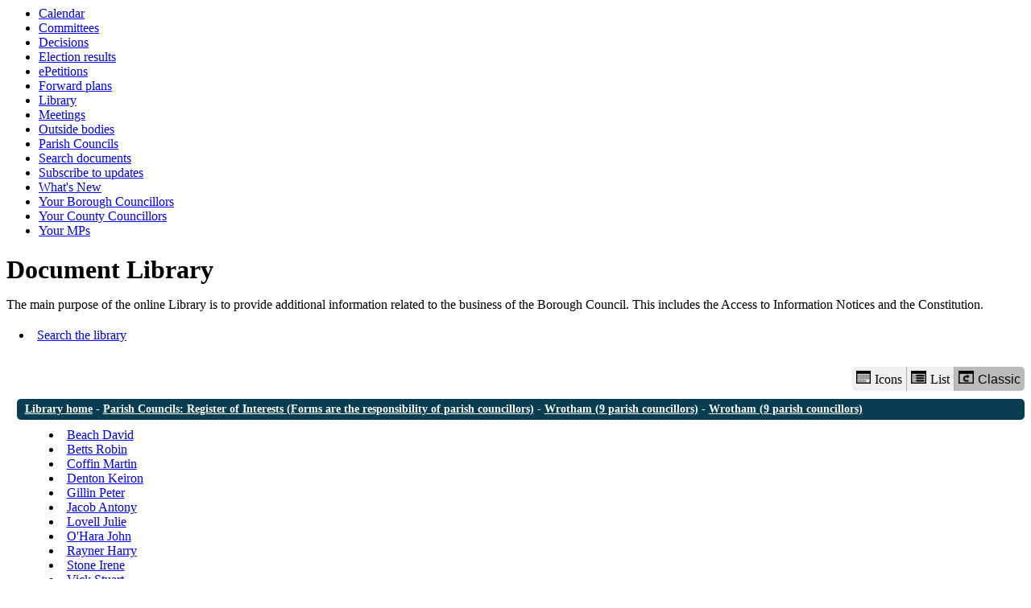

--- FILE ---
content_type: text/html; charset=utf-8
request_url: https://democracy.tmbc.gov.uk/eccatdisplayclassic.aspx?sch=doc&cat=13362&path=13335,13362
body_size: 8651
content:
<html><head>
<meta http-equiv='X-UA-Compatible' content='IE=edge, chrome=1' /><meta name="DC.title"  content="Library folder - Parish Councils: Register of Interests (Forms are the responsibility of parish councillors) - Wrotham (9 parish councillors) - Wrotham (9 parish councillors)"/>
<meta name="DC.description"  content="Web document library folder containing information relating to Wrotham (9 parish councillors)"/>
<meta name="DC.date" scheme="W3CDTF"  content="2026-01-18"/>
<meta name="DC.subject" scheme="eGMS.IPSV"  content="Government, politics and public administration"/>
<meta name="DC.subject" scheme="eGMS.IPSV"  content="Local government"/>
<meta name="DC.subject" scheme="eGMS.IPSV"  content="Decision making"/>

<link type="text/css" href="jquery-ui/css/Smoothness/jquery-ui-1.13.2.custom.min.css" rel="stylesheet" /> 
<link type="text/css" href="jquery-ui/Add-ons/mg.jqueryaddons.css" rel="stylesheet" /> 
	<link rel="stylesheet" href="SiteSpecific/ssMgStyles.css" type="text/css" media="all" />
	<link rel="stylesheet" href="SiteSpecific/ssWordStyles.css" type="text/css" media="all" />
	<link rel="stylesheet" href="SiteSpecific/ssmgResponsive.css" type="text/css" media="all" />
<title>Library folder - Parish Councils: Register of Interests (Forms are the responsibility of parish councillors) - Wrotham (9 parish councillors) - Wrotham (9 parish councillors)</title></head><body><ul>
<li><a href="mgCalendarMonthView.aspx?GL=1&amp;bcr=1" title="Link to calendar of meetings">Calendar</a></li>
<li><a href="mgListCommittees.aspx?bcr=1" title="Link to committee structure">Committees</a></li>
<li><a href="mgDelegatedDecisions.aspx?bcr=1&amp;DM=0&amp;DS=2&amp;K=0&amp;DR=&amp;V=0" title="Link to register of decisions">Decisions</a></li>
<li><a href="mgManageElectionResults.aspx?bcr=1" title="Link to election results">Election results</a></li>
<li><a href="mgEPetitionListDisplay.aspx?bcr=1" title="Link to ePetitions">ePetitions</a></li>
<li><a href="mgPlansHome.aspx?bcr=1" title="Link to Forward Plans">Forward plans</a></li>
<li><a href="ecCatDisplay.aspx?bcr=1&amp;sch=doc" title="Link to documents library">Library</a></li>
<li><a href="ieDocHome.aspx?bcr=1" title="Link to committee meetings">Meetings</a></li>
<li><a href="mgListOutsideBodies.aspx?bcr=1" title="Link to outside bodies">Outside bodies</a></li>
<li><a href="mgParishCouncilDetails.aspx?bcr=1" title="Link to parish councils">Parish Councils</a></li>
<li><a href="ieDocSearch.aspx?bcr=1" title="Link to free text search">Search documents</a></li>
<li><a href="mgRegisterKeywordInterest.aspx?bcr=1" title="Link to subscribe to updates">Subscribe to updates</a></li>
<li><a href="mgWhatsNew.aspx?bcr=1" title="Link to what's new">What's New</a></li>
<li><a href="mgMemberIndex.aspx?bcr=1" title="Link to your borough councillors">Your Borough Councillors</a></li>
<li><a href="mgMemberIndexGroup.aspx?G=CountyCouncillors&amp;M=CountyCouncillors&amp;bcr=1" title="Link to your county councillors">Your County Councillors</a></li>
<li><a href="mgMemberIndexMP.aspx?bcr=1" title="Link to MPs">Your MPs</a></li></ul><div id="modgov"><h1>Document Library</h1>
				
			<p>The main purpose of the online Library is to provide additional information related to the business of the Borough Council.  This includes the Access to Information Notices and the Constitution. <p/>



<script type="text/javascript">
	if(window.$ModernGov === undefined)
	{
		Object.defineProperty(window, "$ModernGov", { value: {} });
		Object.defineProperty($ModernGov, "Settings", {value: {} });
		Object.defineProperty($ModernGov, "Translations", {value: {} });
		Object.defineProperty($ModernGov.Settings, "DisableDateTimePickers", { value: false });
Object.defineProperty($ModernGov.Settings, "RequiredLanguage", { value: -1 });

	}
</script>
	<div class="mgLinks" >

<ul  class="mgActionList" >

	<li><a  href="ieDocSearch.aspx?ST=L"  title="Link to search the library">Search the library</a></li>

</ul>
</div>
<div class="mgContent" >
<div class="mgButtonHolder"><span class="mgHide">Library view options</span><a aria-description="Displays the library items in a grid with icons"  href="/eccatdisplay.aspx?sch=doc&cat=13362&path=13335%2c13362&libraryview=icons"  id="mgIconView" class="mgBtnLeft"><img alt="" src="mgImages/library/iconview.png"/>Icons</a><a aria-description="Displays the library items in a list with icons"  href="/eccatdisplay.aspx?sch=doc&cat=13362&path=13335%2c13362&libraryview=list"  id="mgListView" class="mgBtnCenter"><img alt="" src="mgImages/library/listview.png"/>List</a><button aria-description="Classic view shows library items as links without icons" id="mgClassicView" class="mgBtnRight selected"><img alt="" src="mgImages/library/classic.png"/>Classic</button></div><h2 class="mgSectionTitle">
<a  class="mgSectionTitleLnk"   href="ecCatDisplayClassic.aspx?sch=doc"  > Library home</a>&nbsp;-&nbsp;<a  class="mgSectionTitleLnk"  href="ecCatDisplayClassic.aspx?sch=doc&amp;cat=13335&amp;path=0"  >Parish Councils&#58; Register of Interests &#40;Forms are the responsibility of parish councillors&#41;</a>&nbsp;-&nbsp;<a  class="mgSectionTitleLnk"  href="ecCatDisplayClassic.aspx?sch=doc&amp;cat=13362&amp;path=0%2c13335"  >Wrotham &#40;9 parish councillors&#41;</a>&nbsp;-&nbsp;<a  class="mgSectionTitleLnk"  href="ecCatDisplayClassic.aspx?sch=doc&amp;cat=13362&amp;path=0%2c13335%2c13362"  >Wrotham &#40;9 parish councillors&#41;</a></h2>
			<ul>
					<li><a  href="ecSDDisplayClassic.aspx?ID=529&amp;RPID=0&amp;sch=doc&amp;cat=13362&amp;path=13335%2c13362%2c13362"  >Beach David</a></li>
					<li><a  href="ecSDDisplayClassic.aspx?ID=530&amp;RPID=0&amp;sch=doc&amp;cat=13362&amp;path=13335%2c13362%2c13362"  >Betts Robin</a></li>
					<li><a  href="ecSDDisplayClassic.aspx?ID=531&amp;RPID=0&amp;sch=doc&amp;cat=13362&amp;path=13335%2c13362%2c13362"  >Coffin Martin</a></li>
					<li><a  href="ecSDDisplayClassic.aspx?ID=532&amp;RPID=0&amp;sch=doc&amp;cat=13362&amp;path=13335%2c13362%2c13362"  >Denton Keiron</a></li>
					<li><a  href="ecSDDisplayClassic.aspx?ID=533&amp;RPID=0&amp;sch=doc&amp;cat=13362&amp;path=13335%2c13362%2c13362"  >Gillin Peter</a></li>
					<li><a  href="ecSDDisplayClassic.aspx?ID=2000&amp;RPID=0&amp;sch=doc&amp;cat=13362&amp;path=13335%2c13362%2c13362"  >Jacob Antony</a></li>
					<li><a  href="ecSDDisplayClassic.aspx?ID=2251&amp;RPID=0&amp;sch=doc&amp;cat=13362&amp;path=13335%2c13362%2c13362"  >Lovell Julie</a></li>
					<li><a  href="ecSDDisplayClassic.aspx?ID=2250&amp;RPID=0&amp;sch=doc&amp;cat=13362&amp;path=13335%2c13362%2c13362"  >O&#39;Hara John</a></li>
					<li><a  href="ecSDDisplayClassic.aspx?ID=536&amp;RPID=0&amp;sch=doc&amp;cat=13362&amp;path=13335%2c13362%2c13362"  >Rayner Harry</a></li>
					<li><a  href="ecSDDisplayClassic.aspx?ID=2249&amp;RPID=0&amp;sch=doc&amp;cat=13362&amp;path=13335%2c13362%2c13362"  >Stone Irene</a></li>
					<li><a  href="ecSDDisplayClassic.aspx?ID=1796&amp;RPID=0&amp;sch=doc&amp;cat=13362&amp;path=13335%2c13362%2c13362"  >Vick Stuart</a></li>
				</ul>
	
	
	
<!--<div class="mgHiddenField" >
	<input type="hidden" name="hPath" value="" />
</div>
</form>-->
	
</div>
<div class="mgFooter" >		

	<p>&nbsp;</p>

<input type="hidden" value="false" id="hidIsExtLinkNewWindow" name="hidIsExtLinkNewWindow"><!--#79852 remove trailing slash-->


    <script src="edit-doc-activex.js" type="text/javascript"></script>

    <script type="text/javascript" src="jquery-ui/js/jquery-3.5.1.min.js"></script>
    <script type="text/javascript" src="jquery-ui/js/jquery-ui-1.13.2.min.js"></script>

    <script type="text/javascript">
	var mgJQuery = jQuery.noConflict(true);
        var thisFormValidator;
    </script>

    <script type="text/javascript" src="jquery-ui/json/json2.js"></script>
    <script type="text/javascript" src="jquery-ui/Add-ons/mg.jqueryaddons.min.js"></script>
    <script type="text/javascript" src="mgAjaxScripts.js"></script> 
    
	    <script type="text/javascript" src="mgGraphScripts.js"></script> 
          
    <script type="text/javascript">
        function CommonAjaxInit()
        {
            Common_DocumentReady(false, 0);	// FB16622 - Default changed from Mark T's original to 0 thereby disabling it if no value set.
        }

        mgJQuery(document).ready(CommonAjaxInit);

        //FB39842 RBFRS Website - Modern.Gov Councillors Page. JK
        mgJQuery(window).on('load', function ()
        {
            Common_WindowLoad();
        });

    </script>  
</div>

</div></body></html><!-- modern.gov reverse CMS: undefined -->